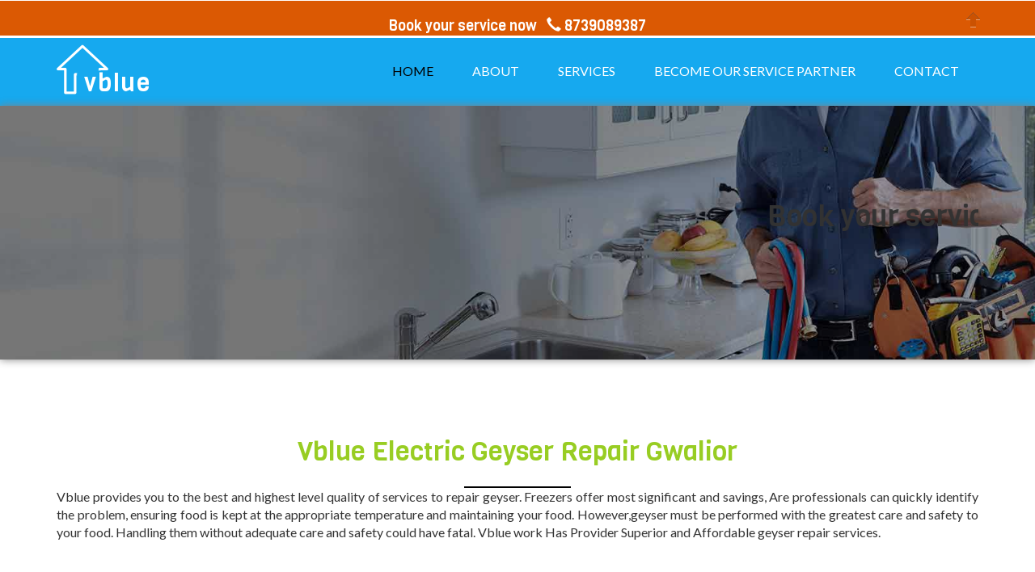

--- FILE ---
content_type: text/html; charset=utf-8
request_url: https://www.vblue.in/Electric-Geyser-repair-gwalior.aspx
body_size: 13916
content:

<!DOCTYPE html>

<html>
<head id="Head1">
    <script type="text/javascript" src="//s7.addthis.com/js/300/addthis_widget.js#pubid=ra-5bfb85cf71fe73c9"></script>
    <title>
	electric Geyser repair gwalior ||electric Geyser Repair services  gwalior  || book online electric Geyser Repair in gwalior  on 8739089387-vblue
</title><link rel="shortcut icon" href="https://www.vblue.in/profile/vblue_logo_icon.ico" /><meta name="viewport" content="width=device-width, initial-scale=1" /><meta http-equiv="Content-Type" content="text/html; charset=utf-8" /><meta name="keywords" content="electric Geyser repair and services book now  Electric geyser repair service in gwalior ,electric Geyser repair service in gwalior ,Immersion rod heater repair service in gwalior , 
    geyser installation services  in gwalior ,Racold Geyser Repair Service in gwalior , Water Heater Repair Services in gwalior ,Storage Water Heater Repair service in gwalior , geyser common problem solve,  
    No hot water,Not switching on,Water leaking,Water Takes Too Long to Reheat ." /><meta name="Description" content="we are providing electric Geyser repair and services book now  for Electric geyser repair service in gwalior ,electric Geyser repair service in gwalior  ,Immersion rod heater repair service in gwalior , 
    geyser installation services  in gwalior ,Racold Geyser Repair Service in gwalior , Water Heater Repair Services in gwalior  ,Storage Water Heater Repair service, geyser common problem solve,  
    No hot water,Not switching on,Water leaking,Water Takes Too Long to Reheat repair service in gwalior  call on 8739089387." /><script type="application/x-javascript"> addEventListener("load", function() { setTimeout(hideURLbar, 0); }, false);
  function hideURLbar(){ window.scrollTo(0,1); } </script>
    <link href="css/bootstrap.css" rel="stylesheet" type="text/css" media="all" /><link href="css/iconeffects.css" rel="stylesheet" type="text/css" /><link rel="stylesheet" type="text/css" href="css/jquery-ui1.css" /><link rel="stylesheet" href="https://cdnjs.cloudflare.com/ajax/libs/font-awesome/4.7.0/css/font-awesome.min.css" />
    <script type="text/javascript" src="js/jquery-2.1.4.min.js"></script>
    <link href="css/ihover.css" rel="stylesheet" type="text/css" media="all" /><link href="css/style.css" rel="stylesheet" type="text/css" media="all" /><link href="css/animate.css" rel="stylesheet" type="text/css" media="all" />
    <script src="js/wow.min.js"></script>
    <script>
        new WOW().init();
    </script>
    <link href="https://fonts.googleapis.com/css?family=Viga" rel="stylesheet" type="text/css" /><link href="https://fonts.googleapis.com/css?family=Lato:400,100,100italic,300,300italic,400italic,700,700italic,900,900italic" rel="stylesheet" type="text/css" />
    <script type="text/javascript" src="js/move-top.js"></script>
    <script type="text/javascript" src="js/easing.js"></script>
    <script type="text/javascript">
        jQuery(document).ready(function ($) {
            $(".scroll").click(function (event) {
                event.preventDefault();
                $('html,body').animate({ scrollTop: $(this.hash).offset().top }, 1000);
            });
        });
    </script>
    <link id="stylesheet" href="desktop.css" rel="stylesheet" type="text/css" />
    <script src="js/jbar.min.js"></script>
    <script type="text/javascript" src="https://s7.addthis.com/js/300/addthis_widget.js#pubid=ra-5bfb85cf71fe73c9"></script>
    <link href="CSS/owl.carousel.min.css" rel="stylesheet" /><link href="CSS/owl.theme.default.min.css" rel="stylesheet" />
    <script type="text/javascript">
        $(function () {
            $.jBar({
                type: 'fixed', 
                delay: '1000', 
                backgroundColor: '#DB5903',
                borderColor: '#FFF', 
                buttonTextColor: '#FFF',
                buttonColor: '#333', 
                buttonColorHover: '#222',
                calltoAction: ' <h4 align="center"><a href="tel:8739089387" style="color:white;" >Book your service now &nbsp <i class="glyphicon glyphicon-earphone" aria-hidden="true"></i> 8739089387</a> </h4>',
                buttonText: '',
                buttonLink: '' 
            });
        });
    </script>
    <script>
        (function (i, s, o, g, r, a, m) {
            i['GoogleAnalyticsObject'] = r; i[r] = i[r] || function () {
                (i[r].q = i[r].q || []).push(arguments)
            }, i[r].l = 1 * new Date(); a = s.createElement(o),
            m = s.getElementsByTagName(o)[0]; a.async = 1; a.src = g; m.parentNode.insertBefore(a, m)
        })(window, document, 'script', 'https://www.google-analytics.com/analytics.js', 'ga');
        ga('create', 'UA-92539184-1', 'auto');
        ga('send', 'pageview');
    </script>
    <script src="JS/owl.carousel.min.js"></script>
    <script>
        $(document).ready(function () {
            var owl = $('.owl-carousel');
            owl.owlCarousel({
                items: 3,
                loop: true,
                margin: 10,
                autoplay: true,
                autoplayTimeout: 3000,
                autoplayHoverPause: true, responsive: { 0: { items: 1 }, 600: { items: 2 }, 750: { items: 3 }, 1000: { items: 3 } }, responsive: { 0: { items: 1 }, 600: { items: 2 }, 750: { items: 3 }, 1000: { items: 3 } }
            });
        });
        function isNumber(evt) {
            evt = (evt) ? evt : window.event;
            var charCode = (evt.which) ? evt.which : evt.keyCode;
            if (charCode > 31 && (charCode < 48 || charCode > 57)) {
                return false;
            }
            return true;
        }
        $().ready(function () {
            $('#Btnresendotp').delay(5000).fadeIn(400);
        });
    </script>
    <style>
        .Star {
            background-image: url(images/Star.gif);
            height: 20px;
            width: 20px;
        }
        .WaitingStar {
            background-image: url(images/WaitingStar.gif);
            height: 20px;
            width: 20px;
        }
        .FilledStar {
            background-image: url(images/FilledStar.gif);
            height: 20px;
            width: 20px;
        }
        .pop1 {
            z-index: 1000;
            background-color: #f2ebeb;
            min-width: 70%;
            border-radius: 6px;
            opacity: 0.9;
        }
        .cl1 {
            float: right;
            margin-right: 10px;
            color: white;
        }
        .pop2 {
            color: black;
            font-size: 13px;
        }
        .pop3 {
            Height: 40px;
            min-width: 100%;
            text-transform: uppercase;
        }
        .star111 {
            min-height: 25px;
            min-width: 25px;
        }

        .staruser {
            color: #98cd23;
            font-size: 25px;
        }
        .staruser1 {
            font-size: 20px;
        }
        .fafaclose {
            font-size: 22px;
            color: #0099ff;
            float: right;
            padding-right: 20px;
            padding-top: 1px;
        }
        .lblms {
            color: #151313;
            font-weight: bold;
            font-size: 14px;
            margin: 10px;
        }
        .resentcss {
            float: left;
            color: white;
            margin-left: 5px;
            margin-bottom: 2px;
        }
    </style>
<link href="/WebResource.axd?d=d2UVMmi52sGUbrruITlAM5_msV8e9PBCWwz1ObahsUC-MCnAqzA8DCDHAnCH2wPPAdHZAMqip7LWLGQndz2xLB1dPJ5IEHo4OsG7hcV0CqblCneMlf0X7y7-mKilhy1M1nA4OsjeluOvXZFB6xXYRZ5z6u9IOcQ2oklW63sjBOs1&amp;t=636818570400000000" type="text/css" rel="stylesheet" /></head>
<body>
    <form method="post" action="./Electric-Geyser-repair-gwalior.aspx" onsubmit="javascript:return WebForm_OnSubmit();" id="frm1">
<div class="aspNetHidden">
<input type="hidden" name="ToolkitScriptManager1_HiddenField" id="ToolkitScriptManager1_HiddenField" value="" />
<input type="hidden" name="__EVENTTARGET" id="__EVENTTARGET" value="" />
<input type="hidden" name="__EVENTARGUMENT" id="__EVENTARGUMENT" value="" />
<input type="hidden" name="__VIEWSTATE" id="__VIEWSTATE" value="BD+iICV6vfRxbWvC5rkiPXp8Nv5QhX/40koLdhGel5t1/quWZ7dGNOFYZ3u3e0DEOex7Wq77KZaGIopMgt6PXtdpKZz//MVTs1QAWwDs5TdMFGHN6EiOGHPfRxpjrycEdG4qNjuDu3UYvSUFVqa3BOVvSlfiD++ZgSp///mpXEQbIajCXkrukSgKuZuPAa2JNXHJzJPKHNyKNCCG2Ggtt4sTxuz0R8KCDIiWmXESJCrcOmEbNY9NO5CpEAfXanr3+bzMsyMPbNleMxdUPwq6gPzxYvmLXOkW1sL7n2HW2MKeRQDgEYFo6hIytXb602qTB/n0UcO9pbzSp+Gj48PmuWSxuKvjucOQAWHig2rzthCDNVJ6R4SHlMR+IXFk9A6aMYr8mxDJuccM2jB8u4MX3+6DYRu/0CBOoADXFQ/P+LGU7Ke5a1TJaNtB6m0kFGjz" />
</div>

<script type="text/javascript">
//<![CDATA[
var theForm = document.forms['frm1'];
if (!theForm) {
    theForm = document.frm1;
}
function __doPostBack(eventTarget, eventArgument) {
    if (!theForm.onsubmit || (theForm.onsubmit() != false)) {
        theForm.__EVENTTARGET.value = eventTarget;
        theForm.__EVENTARGUMENT.value = eventArgument;
        theForm.submit();
    }
}
//]]>
</script>


<script src="/WebResource.axd?d=WCqE3Gn54EoulQW1viKzEfI9DPcoObXsR4NJSxo1ya8Rd-rhydIbm4897eCkUVlp8x9OpTymzMPGh4gZIoMtnlC_f_h0mHlXyY8Je90swgk1&amp;t=638942408805310136" type="text/javascript"></script>


<script src="/ScriptResource.axd?d=neHsdNn8Cd7dI6rIMkqtMd3-JrlFokRv3avVmSOF_7PmHq9PNBR5vKBoV2dQ78eQgLvpjWK4zjbsixv-D_cfT1lUOyESZuli2T_bS83MBsLNmnPWtnEQV3kClZluiiQPLC4x9-KOwLxkxxW3MER0wKu0YOQPjB9RyAi6QVTqXzA1&amp;t=ffffffffe6692900" type="text/javascript"></script>
<script src="/ScriptResource.axd?d=JbAOCMMm2CB8qrhCigCOjnXCINGU5KjQaJbtqqVnRpPSqLBZ1lWTAV9JxZWGtTqJmM7n3F1jBP10ozUWbXSxl9isDCo6p-mDcLP4ezFj8CM_Af9u0y0xxgOVeVWZvIYipv27Ci6KzhD5HqcYLwNZFA2&amp;t=ffffffffecf8d3f2" type="text/javascript"></script>
<script type="text/javascript">
//<![CDATA[
if (typeof(Sys) === 'undefined') throw new Error('ASP.NET Ajax client-side framework failed to load.');
//]]>
</script>

<script src="/ScriptResource.axd?d=ObS8i1iiQn5SbI40FlnFK2LGdp3G6k6NBectaVIZCx-L5PPclLsW8LBpgW5tZF_aPdrJONZQPusRX1QeJziXBa-kt5MCt6Me5TA3X0Ef9gzVP66lQhtMkb4QbqPcJNOPIWcsG6_TZ3c0Y17KwKDwPM2YiOmNcZ0qk8QQN0jZCWI1&amp;t=ffffffffecf8d3f2" type="text/javascript"></script>
<script src="/Electric-Geyser-repair-gwalior.aspx?_TSM_HiddenField_=ToolkitScriptManager1_HiddenField&amp;_TSM_CombinedScripts_=%3b%3bAjaxControlToolkit%2c+Version%3d3.5.7.123%2c+Culture%3dneutral%2c+PublicKeyToken%3d28f01b0e84b6d53e%3aen-US%3a5a4df314-b4a2-4da2-a207-9284f1b1e96c%3a475a4ef5%3aaddc6819%3a5546a2b%3ad2e10b12%3aeffe2a26%3a37e2e5c9%3a5a682656%3ac7029a2%3ae9e598a9%3a1d3ed089%3a751cdd15%3adfad98a5%3a497ef277%3aa43b07eb%3a3cf12cf1" type="text/javascript"></script>
<script type="text/javascript">
//<![CDATA[
function WebForm_OnSubmit() {
if (typeof(ValidatorOnSubmit) == "function" && ValidatorOnSubmit() == false) return false;
return true;
}
//]]>
</script>

<div class="aspNetHidden">

	<input type="hidden" name="__VIEWSTATEGENERATOR" id="__VIEWSTATEGENERATOR" value="1A424253" />
	<input type="hidden" name="__VIEWSTATEENCRYPTED" id="__VIEWSTATEENCRYPTED" value="" />
	<input type="hidden" name="__EVENTVALIDATION" id="__EVENTVALIDATION" value="MR1BWKDA+MZYbIPAvk5pYf7um3Z1A1LHzCbIqnqCozrRDBYeI3CLORn/MpezcaMKPpANyVmJ1qWXqywIDar8GuZzJQhUuSNpnLSDFn+r2RW3l71xdkZexZEl70UBRioGDCEegm06rfLK4VwnkrwsNtN7Bt+bJ6Aug3xuTpuEggSH05ZmuyWE0sTTq+IKN4M6Bs2bxllvCYOsC/u5Jy5JFtEKun2tZj+cSzwvFy1E8o0b4gH9WrfnoVUNiaUqZelnSLJ2pMjM7rf3bkiI6eknRAoFj5EpwMQUpcs0pmC+Xk7dRgftEduamyoPMA/NLWqyAJW8/csCvU/SKfYRvd4aMFJmL+UWOA1x4tH7y+g8GCIsppoqTv7RMuYZ22BDvH0oMACadHWNfrxPQYvT3/BVbgDjHctp+xT2533P1ofuhUs4lC+E2zAWKrfR11A6In85JnAg0J7X8gWwfVuDGol9KpsFn+lmjay4/5m3d9NrwCgveIYKDWT0VgP3At7g9AzD1bnR0p4U8/XbMU+JGmR8cLRau7bjkY3sP9i96sqIeyQSpCVJsEWTOnNRrTAkx1Hfmijm+jCoX7ID3NJmSvNV/w==" />
</div>
        <div class="header w3ls wow bounceInUp" data-wow-duration="1s" data-wow-delay="0s">
            <div class="container">
                <nav class="navbar navbar-default">
                    <div class="navbar-header logo">
                        <button type="button" class="navbar-toggle collapsed" data-toggle="collapse" data-target="#bs-example-navbar-collapse-1">
                            <span class="sr-only">Toggle navigation</span>
                            <span class="icon-bar"></span>
                            <span class="icon-bar"></span>
                            <span class="icon-bar"></span>
                        </button>
                        <h1>
                            <a class="navbar-brand link link--yaku" href="home.aspx">vblue</a>
                        </h1>
                    </div>
                    <div class="collapse navbar-collapse nav-wil" id="bs-example-navbar-collapse-1">
                        <nav class="cl-effect-1">
                            <ul class="nav navbar-nav ">
                                <li><a class="hvr-overline-from- active" href="home.aspx">HOME</a></li>
                                <li><a class="hvr-overline-from-" href="about-us.aspx">ABOUT</a></li>
                                <li><a class="hvr-overline-from-" href="appliance_repair_service.aspx">SERVICES</a></li>
                                <li><a class="hvr-overline-from-" href="become-our-service-partner.aspx" target="_blank">BECOME OUR SERVICE PARTNER</a></li>
                                <li><a class="hvr-overline-from-" href="contact.aspx">CONTACT</a></li>
                            </ul>
                        </nav>
                    </div>
                </nav>
            </div>
        </div>
        <script type="text/javascript">
//<![CDATA[
Sys.WebForms.PageRequestManager._initialize('ToolkitScriptManager1', 'frm1', ['thh','hh','tgsh','gsh'], [], [], 90, '');
//]]>
</script>

        <div class="geyser w3l">
            <div class="head_top wow zoomIn" data-wow-duration="1.5s" data-wow-delay="0.3s">
                <div class="container">
                    <span class="desktop">
                        <marquee>             
                       <h1>  Book your service on just one call   &nbsp <i class="glyphicon glyphicon-earphone" aria-hidden="true"></i> <a href="tel:8739089387"  style="color:black;">8739089387</a></h1>                                
                        </marquee>
                    </span>
                    <h1><a href="tel:8739089387" class="mobile" style="color: blue;">Click Here To Book Your Service On Call</a> </h1>
                    <div class="clearfix"></div>
                </div>
            </div>
        </div>
        <div class="explore-wasing-machine agile all_pad ">
            <div class="container">
                <h3 class="title">Vblue  electric Geyser repair gwalior  <span></span></h3>
                <p class="text-justify">Vblue provides you to the best and highest level quality of services to repair geyser. Freezers offer most significant and savings, Are professionals can quickly identify the problem, ensuring food is kept at the appropriate temperature and maintaining your food. However,geyser must be performed with the greatest care and safety to your food. Handling them without adequate care and safety could have fatal. Vblue work Has Provider Superior and Affordable geyser repair services.   </p>
            </div>
        </div>
        <div class="container">
            <h3 class="title">Book  online electric Geyser repair gwalior  <span></span></h3>
            <div class="ab-grids">
                <div class="col-md-5 explore-left wow zoomIn" data-wow-duration="1.5s" data-wow-delay="0.1s">
                    <div class="main">
                        <h4>Book your service on<i class="glyphicon glyphicon-earphone" aria-hidden="true"></i>
                            <a href="tel:8739089387" style="color: black;">8739089387</a> (09:00 AM to 06:00PM)
                               <a href="tel:8739089387" class="mobile" style="color: blue;">Click to call</a>
                            or fill the below form (Available)</h4>
                        <div class="section-top">
                            <input name="txtname" type="text" id="txtname" class="text_box" placeholder="Name" style="text-transform: uppercase;" />
                            <span id="refname" style="color:White;font-weight:bold;font-style:italic;display:none;">Please Enter Your Name</span>
                        </div>
                        <br />
                        <div class="section-top">
                            <input name="txtaddress" type="text" id="txtaddress" class="text_box" placeholder="Address" style="text-transform: uppercase;" />
                            <span id="refaddress" style="color:White;font-weight:bold;font-style:italic;display:none;">Please Enter Your Address</span>
                        </div>
                        <br />
                        <div class="section-top">
                            <input name="txtconact" type="text" maxlength="12" id="txtconact" class="text_box" onkeypress="return isNumber(event)" placeholder="Contact Number" style="text-transform: uppercase;" />
                            <span id="rfcontact" style="color:White;font-weight:bold;font-style:italic;display:none;">Please Enter Your Contact Number</span>
                            <span id="REFmoblie" style="color:White;font-weight:bold;font-style:italic;display:none;">Please Enter Your Vaild Contact Number</span>
                        </div>
                        <div class="section-single">
                            <div class="section_room">
                                <select name="drplocation" id="drplocation" class="frm-field required" style="color:Black;text-transform: uppercase;">
	<option value="GWALIOR">GWALIOR</option>

</select>
                                <span id="reflocation" style="color:White;font-weight:bold;font-style:italic;display:none;">Please Select City</span>
                            </div>
                            <div class="section_room">
                                <select name="drpservice" id="drpservice" class="frm-field required" style="color:Black;text-transform: uppercase;">
	<option value="GEYGER">GEYGER</option>

</select>
                                <span id="rfservice" style="color:White;font-weight:bold;font-style:italic;display:none;">Please Select Service</span>
                            </div>
                            <div class="clearfix"></div>
                        </div>
                        <div class="section-single">
                            <div class="section_room">
                                <input name="txtcalender" type="text" id="txtcalender" class="text_box" placeholder="Date" style="text-transform: uppercase;" />
                                
                                <span id="rfcalender" style="color:White;font-weight:bold;font-style:italic;display:none;">Please Select Date</span>
                            </div>
                            <div class="section_room">
                                <select name="drptime" id="drptime" class="frm-field required" style="color:Black;text-transform: uppercase;">
	<option value="0">Time</option>
	<option value="9 AM-11 AM">9 AM-11 AM</option>
	<option value="11 AM-1 PM">11 AM-1 PM</option>
	<option value="1 PM-3 PM">1 PM-3 PM</option>
	<option value="3 PM-5 PM">3 PM-5 PM</option>
	<option value="5 PM-7 PM">5 PM-7 PM</option>
	<option value="7 PM-9 PM">7 PM-9 PM</option>

</select>
                                <span id="rftime" style="color:White;font-weight:bold;font-style:italic;display:none;">Please Select Time</span>
                            </div>
                            <div class="clearfix"></div>
                        </div>
                        <div class="clearfix"></div>
                        <div class="section-top">
                            <input name="txtworkdetail" type="text" id="txtworkdetail" class="text_box" placeholder="Work Details" style="text-transform: uppercase;" />
                            <span id="refworkdetails" style="color:White;font-weight:bold;font-style:italic;display:none;">Please Enter Your Workdetails</span>
                        </div>
                        <br />
                        
                        <div id="hh">
	
                                <input type="submit" name="Btnsubmit" value="SUBMIT" onclick="javascript:WebForm_DoPostBackWithOptions(new WebForm_PostBackOptions(&quot;Btnsubmit&quot;, &quot;&quot;, true, &quot;&quot;, &quot;&quot;, false, false))" id="Btnsubmit" />
                            
</div>
                    </div>
                    <br />
                    <div class="alert alert-info">
                        <p>Book for other services in other Cities!  <a href="booking-form.aspx" target="_blank" class="btn btn-primary">Book Now </a></p>
                    </div>
                </div>
            </div>
            <div class="col-md-7 team-grid">
                <img src="images/geyser-repair.jpg" alt="geyser repair service" class="img-responsive" title="geyser" />
                <div>
                    <p class="text-justify">
                        Vblue geyser Repair services that provide you Attributed for its flexibility and reliability and services.To keep your geyser safe. We are here to help you related to geyser any kind of problem, like the geyser isn’t working,There are sparks inside the geyser,The turntable is not rotating, geyser isn’t heating food,The touch pad only works intermittently etc. don’t wait just book your service through our complain booking form or just make a call on this number <i class="glyphicon glyphicon-earphone" aria-hidden="true"></i><a href="tel:8739089387" style="color: blue;">8739089387</a> and solve your problem.
                    This is one of the downsides with electric water heaters. On average, recovery time (time it takes to reheat entire supply of water) on an electric model is double that of a comparable gas model. That said, if it’s taking longer than usual for the hot water to recover, there may be an issue with the heating elements (including sediment build-up on them) or thermostat and those parts may need to be replaced. vblue provide you to good quality of service with a low prize and 100% job satisfaction, that is give you a perfect resolution to your query and solve it your problem very quickly.perfect resolution to your query and solve it your problem very quickly.
                     solve it your problem very quickly.
                    </p>
                    <div class="col-md-12 footer-left">
                        <h2 style="color: white; text-align: center;">electric Geyser repair gwalior</h2>
                    </div>
                </div>
            </div>
        </div>
        <div class="team agile all_pad">
            <div class="container">
                <div class="col-sm-12 col-md-12 col-lg-12 mb-60">
                    <h3 class="title text-capitalize text-center">electric Geyser repair gwalior <span></span></h3>
                    <div class="col-md-3 diff-grid diff-one bor-bot  wow bounceInDown" data-wow-duration="2.8s" data-wow-delay="2.2s">
                        <div class="port-1 effect-3">
                            <div class="image-box">
                                <img class="img-responsive" src="images/Electric-geyser-repair-service.jpg" alt="electric geyser repair service" title="electric geyser" />
                            </div>
                        </div>
                        <h3 class="text-blue title-border mb-30 bars text-capitalize text-center">Electric geyser repair service in gwalior </h3>
                        <p class="text-justify">Electric geyser  is the ideal geyser,you can be sure that its always give you good performance of geyser.if you are facing any kind of problem of geyser like Turntable issue,No hot water, Poor hot water pressure,so immediate call on this number<i class="glyphicon glyphicon-earphone" aria-hidden="true"></i> <a href="tel:8739089387" style="color: blue;">8739089387</a> and resolve your Electric geyser oven problems,you can also book our booking form our professional is at your door steps.</p>
                        <a href="booking-form.aspx" target="_blank" class="btn btn-primary center-block">BOOK NOW </a>
                    </div>
                    <div class="col-md-3 diff-grid diff-one bor-bot  wow bounceInDown" data-wow-duration="2.8s" data-wow-delay="2.2s">
                        <div class="port-1 effect-3">
                            <div class="image-box">
                                <img class="img-responsive" src="images/gas-geyser-repair-service.jpg" alt="electric Geyser repair service" title="electric Geyser" />
                            </div>
                        </div>
                        <h3 class="text-blue title-border mb-30 bars text-capitalize text-center">electric Geyser repair service in gwalior </h3>
                        <p class="text-justify">Vblue is provide you a good quality of services of electric Geyser repair and services,our professional is well expert to repair all type of electric Geyser ,so just book our booking form and get quick response,our technician is arrive your schedule time at your door step, and also you can just make a one call on <i class="glyphicon glyphicon-earphone" aria-hidden="true"></i><a href="tel:8739089387" style="color: blue;">8739089387</a> this number and get quick response,to solve your geyser problems.</p>
                        <a href="booking-form.aspx" target="_blank" class="btn btn-primary center-block">BOOK NOW </a>
                    </div>
                    <div class="col-md-3 diff-grid diff-one bor-bot  wow bounceInDown" data-wow-duration="2.8s" data-wow-delay="2.2s">
                        <div class="port-1 effect-3">
                            <div class="image-box">
                                <img class="img-responsive" src="images/Immersion-rod-heater-repair.jpg" alt="immersion rod heater repair service" title="immersion rod heater" />
                            </div>
                        </div>
                        <h3 class="text-blue title-border mb-30 bars text-capitalize text-center">Immersion rod heater repair service in gwalior </h3>
                        <p class="text-justify">We understand the need for fast repair of your immersion heater faults. A broken system will leave you completely stuck and unable to properly wash dishes or even shower. We’re committed to solving immersion problems as fast and efficiently as we can, and we strive to ensure a next day call out from the time you call us on <i class="glyphicon glyphicon-earphone" aria-hidden="true"></i><a href="tel:8739089387" style="color: blue;">8739089387</a> and agree the job.</p>
                        <a href="booking-form.aspx" target="_blank" class="btn btn-primary center-block">BOOK NOW </a>
                    </div>
                    <div class="col-md-3 diff-grid diff-one bor-bot  wow bounceInDown" data-wow-duration="2.8s" data-wow-delay="2.2s">
                        <div class="port-1 effect-3">
                            <div class="image-box">
                                <img class="img-responsive" src="images/water-heater-repair-service.jpg" alt="water heater repair service" title="water heater" />
                            </div>
                        </div>
                        <h3 class="text-blue title-border mb-30 bars text-capitalize text-center">Water Heater Repair Services in gwalior </h3>
                        <p class="text-justify">This is one of the downsides with electric water heaters. On average, recovery time (time it takes to reheat entire supply of water) on an electric model is double that of a comparable gas model. That said, if it’s taking longer than usual for the hot water to recover ,immediate contact on <i class="glyphicon glyphicon-earphone" aria-hidden="true"></i><a href="tel:8739089387" style="color: blue;">8739089387</a> and get quick responce to your geyser at your doorstep service provider. </p>
                        <a href="booking-form.aspx" target="_blank" class="btn btn-primary center-block">BOOK NOW </a>
                    </div>
                </div>
            </div>
            <div class="container">
                <div class="col-sm-12 col-md-12 col-lg-12 mb-60">
                    <div class="col-md-4 diff-grid diff-one bor-bot  wow bounceInDown" data-wow-duration="2.8s" data-wow-delay="2.2s">
                        <div class="port-1 effect-3">
                            <div class="image-box">
                                <img class="img-responsive" src="images/geyser-installation-services.jpg" alt="geyser installation service" title="geyser installation" />
                            </div>
                        </div>
                        <h3 class="text-blue title-border mb-30 bars text-capitalize text-center">geyser installation services in gwalior </h3>
                        <p class="text-justify">If you want geyser installation Service, just make a frequently one call on <i class="glyphicon glyphicon-earphone" aria-hidden="true"></i><a href="tel:8739089387" style="color: blue;">8739089387</a> and get quick response at your schedule time. Our expert technician they know very well about installation Service all brand’s of geyser. And providing you 100% job satisfaction.</p>
                        <a href="booking-form.aspx" target="_blank" class="btn btn-primary center-block">BOOK NOW </a>
                    </div>
                    <div class="col-md-4 diff-grid diff-one bor-bot  wow bounceInDown" data-wow-duration="2.8s" data-wow-delay="2.2s">
                        <div class="port-1 effect-3">
                            <div class="image-box">
                                <img class="img-responsive" src="images/Racold-Geyser-Repair-Service.jpg" alt="racold geyser repair service" title="racold geyser" />
                            </div>
                        </div>
                        <h3 class="text-blue title-border mb-30 bars text-capitalize text-center">Racold Geyser Repair Service in gwalior </h3>
                        <p class="text-justify">Get the best price on Repairing, Installing ,uninstallation services for Racold Geyser repair and services in your areas.just a one call on <i class="glyphicon glyphicon-earphone" aria-hidden="true"></i><a href="tel:8739089387" style="color: blue;">8739089387</a> and get quick responce. vblue is provide you to the low cost price and excellant services at your relevant time.</p>
                        <a href="booking-form.aspx" target="_blank" class="btn btn-primary center-block">BOOK NOW </a>
                    </div>
                    <div class="col-md-4 diff-grid diff-one bor-bot  wow bounceInDown" data-wow-duration="2.8s" data-wow-delay="2.2s">
                        <div class="port-1 effect-3">
                            <div class="image-box">
                                <img class="img-responsive" src="images/storage-water-heater.jpg" alt="crm installation" title="storage water heater" />
                            </div>
                        </div>
                        <h3 class="text-blue title-border mb-30 bars text-capitalize text-center">Storage Water Heater Repair  service in gwalior </h3>
                        <p class="text-justify">As you know that Vblue is a best geysers repair service provider , good quality of  geyser repair service , reliable price ,customer satisfaction . if you are facing any problem of geyser  installation , geyser unistallation immediate contact on <i class="glyphicon glyphicon-earphone" aria-hidden="true"></i><a href="tel:8739089387" style="color: blue;">8739089387</a>.</p>
                        <br />
                        <a href="booking-form.aspx" target="_blank" class="btn btn-primary center-block">BOOK NOW </a>
                    </div>
                </div>
            </div>
            <div class="container">
                <h3 class="title">geyser common problem solve <span></span></h3>
                <div class="col-sm-12 col-md-12 col-lg-12 mb-60">
                    <div class="col-md-3 diff-grid diff-one bor-bot  wow bounceInDown" data-wow-duration="2.8s" data-wow-delay="2.2s">
                        <div class="port-1 effect-3">
                            <div class="image-box">
                                <img class="img-responsive" src="images/no-hot-water-in-geyser.jpg" alt="no hot water in geyser" title="no hot water in geyser" />
                            </div>
                        </div>
                        <h3 class="text-blue title-border mb-30 bars  text-capitalize text-center">No hot water</h3>
                        <p class="text-justify">The most common cause of geyser is a No hot water. This is very critically problem and must be seen to immediately. Vblue services is really good and expert in all point of view lowest price And get quick response Just one  call on   <i class="glyphicon glyphicon-earphone" aria-hidden="true"></i><a href="tel:8739089387" style="color: blue;">8739089387</a>.  </p>
                        <a href="booking-form.aspx" target="_blank" class="btn btn-primary center-block">BOOK NOW </a>
                    </div>
                    <div class="col-md-3 diff-grid diff-one bor-bot  wow bounceInDown" data-wow-duration="2.8s" data-wow-delay="2.2s">
                        <div class="port-1 effect-3">
                            <div class="image-box">
                                <img class="img-responsive" src="images/not-switching-on.jpg" alt="not switching on geyser" title=" not switching on geyser" />
                            </div>
                        </div>
                        <h3 class="text-blue title-border mb-30 bars text-capitalize text-center">Not switching on</h3>
                        <p>Vblue provide you to good quality of service with a low prize and 100% job satisfaction, that is give you a perfect resolution to your query and solve it your problem very quickly.perfect resolution to your query and solve it your problem very quickly.</p>
                        <a href="booking-form.aspx" target="_blank" class="btn btn-primary  center-block">BOOK NOW </a>
                    </div>
                    <div class="col-md-3 diff-grid diff-one bor-bot  wow bounceInDown" data-wow-duration="2.8s" data-wow-delay="2.2s">
                        <div class="port-1 effect-3">
                            <div class="image-box">
                                <img class="img-responsive" src="images/water-leaking-in-geyser.jpg" alt="water leaking in geyser" title="water leaking in geyser" />
                            </div>
                        </div>
                        <h3 class="text-blue title-border mb-30 bars text-capitalize text-center">Water leaking</h3>
                        <p class="text-justify">Water leaking is the most common problem of geyser of Water leaking. for resolve the Water leaking problem ,just a  call on <i class="glyphicon glyphicon-earphone" aria-hidden="true"></i><a href="tel:8739089387" style="color: blue;">8739089387</a> and get quick response. vblue provide you to the low cost price and excellant services at doorstep.</p>
                        <a href="booking-form.aspx" target="_blank" class="btn btn-primary  center-block">BOOK NOW </a>
                    </div>
                    <div class="col-md-3 diff-grid diff-one bor-bot  wow bounceInDown" data-wow-duration="2.8s" data-wow-delay="2.2s">
                        <div class="port-1 effect-3">
                            <div class="image-box">
                                <img class="img-responsive" src="images/Water-Takes-Too-Long-to-Reheat-in-geyser.jpg" alt="water takes too long to reheat in geyser" title="water takes too long to reheat in geyser" />
                            </div>
                        </div>
                        <h3 class="text-blue title-border mb-30 bars text-capitalize text-center">Water Takes Too Long to Reheat </h3>
                        <p class="text-justify">Vblue provide you to good quality of service with a low prize and 100% job satisfaction, that is give you a perfect resolution to your query and solve it your problem very quickly.perfect resolution to your query and solve it.</p>
                        <a href="booking-form.aspx" target="_blank" class="btn btn-primary  center-block">BOOK NOW </a>
                    </div>
                </div>
            </div>
        </div>
        <div class="team agile all_pad">
            <div class="container">
                <div class="col-sm-12 col-md-12 col-lg-12 mb-60">
                    <div class="col-md-6 ab-grid-right">
                        <h3 class="title">under services we repair  <span></span></h3>
                        <ul>
                            <li><span class="fa fa-check-square-o" aria-hidden="true"></span><a href="Gas-geyser-repair-gwalior.aspx">Geyser Installation gwalior</a></li>
                            <li><span class="fa fa-check-square-o" aria-hidden="true"></span><a href="Solar-Geyser-repair-gwalior.aspx">Solar Geyser repair gwalior</a></li>
                            <li><span class="fa fa-check-square-o" aria-hidden="true"></span><a href="Water-heater-repair-gwalior.aspx">Water Heater Repair gwalior</a></li>
                            <li><span class="fa fa-check-square-o" aria-hidden="true"></span><a href="Geyser-installation-gwalior.aspx">geyser installation gwalior</a></li>
                            <li><span class="fa fa-check-square-o" aria-hidden="true"></span><a>geyser installation services gwalior</a></li>
                            <li><span class="fa fa-check-square-o" aria-hidden="true"></span><a>geyser door does not open repair service gwalior</a></li>
                        </ul>
                    </div>
                    <div class="col-md-6 diff-grid diff-one bor-bot  wow bounceInDown" data-wow-duration="2.8s" data-wow-delay="2.2s">
                        <div class="port-1 effect-3">
                            <div class="image-box">
                                <img class="img-responsive" src="images/Geyser-service-installation-vblue.jpg" alt="geyser-repair-service" title="geyser" />
                            </div>
                        </div>
                        <a href="booking-form.aspx" target="_blank" class="btn btn-primary center-block">BOOK NOW</a>
                        <p class="text-justify">We are providing geyser Repair service at reasonable price. just one call on <i class="glyphicon glyphicon-earphone" aria-hidden="true"></i><a href="tel:8739089387" style="color: blue;">8739089387</a>, you can book your any brand's repair service at schedule time . </p>
                    </div>
                </div>
            </div>
        </div>
        <div class="container">
            <div class="col-sm-12 col-md-12 col-aluminium-12">
                <h3 class="title">Service Partners Details For electric Geyser Repair service in gwalior <span></span></h3>
            </div>
            <br />
            <div class="col-sm-12 col-md-12 col-alumimium-12">
                <center>
                    <img src="images/FilledStar.gif" class="str" /><img src="images/FilledStar.gif"  class="str"/><img src="images/FilledStar.gif" class="str" /><img src="images/FilledStar.gif" class="str"  /><img src="images/FilledStar.gif" class="str"  /><span  class="sp">(5)&nbsp;(Review by) </span>&nbsp;
                              <span id="lbl2">7497</span>&nbsp;&nbsp;<span  class="sp">Users</span>
                  </center>
            </div>
            <div>

</div>
        </div>
        <div class="container">
            <div class="container">
                <div class="col-sm-12 col-md-12 col-aluminium-12">
                    <h3 class="title">Recent Booking List of electric Geyser Repair service in gwalior  <span></span></h3>
                </div>
            </div>
            <div class="col-sm-12">
                <div class="row">
                    <div class="col-sm-12 owl-carousel outer p-0">
                        
                    </div>
                </div>
            </div>
        </div>
        <script type="text/javascript">
            $(".btn1").click("click", function () {
                debugger;
                $(this).siblings(".pnlOrders1").show();
                $(this).hide();
                $(this).siblings(".btn12").show();
            });
            $(".btn12").click("click", function () {
                $(this).siblings(".pnlOrders1").hide();
                $(this).siblings(".btn1").show();
                $(this).hide();
            });
        </script>
        <div class="clearfix"></div>
        <div class="newsletter wow fadeInUp animated" data-wow-delay=".5s">
            <div class="container">
                <h3 class="title center-block">Request Call Back!</h3>
                <div class="sub">
                    <input name="textname" type="text" id="textname" placeholder="Name" />
                    <span id="text" style="color:White;display:none;">Please enter your name</span>
                    <input name="txtcontact" type="text" id="txtcontact" placeholder="Contact Number" />
                    <span id="text1" style="color:White;display:none;">Please enter your contact number</span>
                    <input type="submit" name="btnsubscribe" value="Submit" onclick="javascript:WebForm_DoPostBackWithOptions(new WebForm_PostBackOptions(&quot;btnsubscribe&quot;, &quot;&quot;, true, &quot;callback&quot;, &quot;&quot;, false, false))" id="btnsubscribe" />
                </div>
            </div>
        </div>
        <div class="col-md-12 ab-grid-left">
            <h1 style="color: white; text-align: center;">electric Geyser repair gwalior</h1>
        </div>
        <div class="contact wthree all_pad">
            <div class="container">
                <div class="col-sm-12 col-md-12 col-aluminium-12">
                    <h3 class="title">Why Vblue electric Geyser repair services  in gwalior <span></span></h3>
                    <div class="horizontal-tab">
                        <ul class="nav nav-tabs">
                            <li ><a href="#tab10" data-toggle="tab" aria-expanded="false">CUSTOMER ECENTRIC</a></li>
                            <li ><a href="#tab11" data-toggle="tab" aria-expanded="false">EXPERT PROFESSIONAL </a></li>
                            <li class="active"><a href="#tab51" data-toggle="tab" aria-expanded="true">ONLINE PAYMENT</a></li>
                            <li ><a href="#tab62" data-toggle="tab" aria-expanded="false">CUSTOMER PROTECTION</a></li>
                        </ul>
                        <div class="tab-content">
                            <div class="tab-pane fade" id="tab10">
                                <div class="row">
                                    <div class="col-md-12">
                                        <p>
                                            We provide   good quality a services to the customer. Vblue computer network  services are extremely Customer Centric.
                                        </p>
                                    </div>
                                </div>
                            </div>
                            <div class="tab-pane" id="tab11">
                                <div class="row">
                                    <div class="col-md-12">
                                        <p>
                                            The professional of the value  have a expert and good behavior. Our main priority to provide good quality service to our customers.
                                        </p>
                                    </div>
                                </div>
                            </div>
                            <div class="tab-pane active in" id="tab51">
                                <div class="row">
                                    <div class="col-md-12">
                                        <p>
                                            The payment is taken through the online portal to eliminate discrepancy of any kind. A link will be sent to you via SMS or email which will enable you to make the payment.
                                        </p>
                                    </div>
                                </div>
                            </div>
                            <div class="tab-pane" id="tab62">
                                <div class="row">
                                    <div class="col-md-12">
                                        <p>
                                            We take full ownership of our work and hence this is the reason that we provide a customer protection.

                                        </p>
                                    </div>
                                </div>
                            </div>
                        </div>
                    </div>
                </div>
            </div>
        </div>
        <div class="container">
            <div class="col-sm-12 col-md-12 col-aluminium-12">
                <h3 class="title">Frequently Asked questions about electric Geyser repair  services   in gwalior <span></span></h3>
                <div class="horizontal-tab">
                    <ul class="nav nav-tabs">
                        <li ><a href="#tab21" data-toggle="tab" aria-expanded="false">How much will I be charged?</a></li>
                        <li ><a href="#tab22" data-toggle="tab" aria-expanded="false">What is the quality of spare parts used</a></li>
                        <li class="active"><a href="#tab61" data-toggle="tab" aria-expanded="true">What do geyser repair  services you provide  for</a></li>
                    </ul>
                    <div class="tab-content">
                        <div class="tab-pane fade" id="tab21">
                            <div class="row">
                                <div class="col-md-12">
                                    <p>The professional will be able to advise the recommended service and final quote after detecting the fault with the appliance.</p>
                                </div>
                            </div>
                        </div>
                        <div class="tab-pane" id="tab22">
                            <div class="row">
                                <div class="col-md-12">
                                    <p>
                                        We take full Guarantee of Service and we provide a 30-day service guarantee against our furniture installation work.
                                    </p>
                                </div>
                            </div>
                        </div>
                        <div class="tab-pane active in" id="tab61">
                            <div class="row">
                                <div class="col-md-12">
                                    <p>
                                        We are providing services for all geyser repair services in gwalior,
                                            services such as , Chest geyser Repair Services in gwalior,
                                           Drawer geyser Repair and Services in gwalior,
                                          Upright geyser Repair and Services in gwalior,
                                           Portable geyser Repair and Services in gwalior.,
                                          geyser installation services in gwalior,
                                           geyser door does not open repair service in gwalior,
                                           geyser repair services in gwalior, 
                                          sparking in side geyser repair service in gwalior, 
                                           It's cycling too often ,
                                         Ice buildup in freezer  ,It's leaking water  ,
                                    </p>
                                </div>
                            </div>
                        </div>
                    </div>
                </div>
            </div>
        </div>
        <div class="container">
            <h5 align="center" class="btn-info btn-block">Are you  geyser  repair service and looking for the customer ? <a href="becomeourservicepartner.aspx" target="_blank" class="btn btn-primary">JOIN NOW  </a></h5>
        </div>
        <div class="footer w3agile wow bounceInDown" data-wow-duration="1.5s" data-wow-delay="0s">
            <div class="container">
                <div class="clearfix"></div>
                <div class="copyrights w3">
                    <ul class="fb_icons">
                        <li><a href="acrepair.aspx">AC service</a></li>
                        <li><a href="washingmachinerepair.aspx">Washing Machine</a></li>
                        <li><a href="fridgerepair.aspx">Fridge</a></li>
                        <li><a href="laptopcomputerrepair.aspx">Laptop/Computer</a></li>
                        <li><a href="microwaverepair.aspx">Microwave</a></li>
                        <li><a href="rowaterpurifier.aspx">RO/Water Purifier</a></li>
                        <li><a href="vaccumcleanerservice.aspx">Vaccum Cleaner</a></li>
                        <li><a href="ovenheaterrepair.aspx">oven heater</a></li>
                        <li><a href="geyserrepair.aspx">geyser repair</a></li>
                        <li><a href="tvledrepair.aspx">TV/LED</a></li>
                        <li><a href="icemakerrepair.aspx">Ice Maker</a></li>
                        <li><a href="juicermixergrinderrepair.aspx">Mixer Grinder</a></li>
                        <li><a href="roomheaterrepair.aspx">Room Heater</a></li>
                        <li><a href="dishwasherrepair.aspx">Dish Washer</a></li>
                        <li><a href="Deepfreezerrepair.aspx">Deep Freezer</a></li>
                        <li><a href="cctvcamerarepairservice.aspx">cctv camera</a></li>
                        <li><a href="watercoolerservice.aspx">water cooler</a></li>
                        <li><a href="cctv camerarepairservice.aspx">cctv camera repair service</a></li>
                        <li><a href="electricians-service.aspx">electricians </a></li>
                        <li><a href="plumberservices.aspx">plumber </a></li>
                        <li><a href="carpentryrepairservice.aspx">carpenter</a></li>
                        <li><a href="furnitureinstallationservices.aspx">furniture install </a></li>
                        <li><a href="sofarepairservice.aspx">Sofa Repairing</a></li>
                        <li><a href="furniturerepairservice.aspx">Furniture Repair</a></li>
                        <li><a href="housecleaningservice.aspx">House Cleaning</a></li>
                        <li><a href="sofacleaningservice.aspx">sofa Cleaning</a></li>
                        <li><a href="watertankcleaningservice.aspx">water tank Cleaning</a></li>
                        <li><a href="kitchenchimneyservice.aspx">kitchen  Cleaning</a></li>
                        <li><a href="officecleaningservice.aspx">office  Cleaning</a></li>
                        <li><a href="bathroomcleaningservice.aspx">bathroom  Cleaning</a></li>
                        <li><a href="floorcleaningservice.aspx">floor  Cleaning</a></li>
                        <li><a href="moveinmoveoutcleaningservice.aspx">move-in/move-out</a></li>
                        <li><a href="pestcontrolservice.aspx">pest control</a></li>
                        <li><a href="kitchenchimneyservice.aspx">kitchen chimney</a></li>
                        <li><a href="tilesmarblecontractor.aspx">tiles marble</a></li>
                        <li><a href="fabricationcontractor.aspx">fabrication</a></li>
                        <li><a href="architectureservice.aspx">Architect</a></li>
                        <li><a href="aluminiumpartitionservices.aspx">Aluminium Partition</a></li>
                        <li><a href="paintingcontractors.aspx">Painting Contractor</a></li>
                        <li><a href="housecontractor.aspx">house Construction </a></li>
                        <li><a href="carpetflooringservice.aspx">Carpet Flooring</a></li>
                        <li><a href="modularkitchenservice.aspx">Modular Kitchen</a></li>
                        <li><a href="interiordesigner.aspx">interior designer </a></li>
                        <li><a href="computer-network.aspx">computer network </a></li>
                        <li><a href="mobileappdevelopment.aspx">mobile app development</a></li>
                        <li><a href="digital-marketing-service.aspx">digital marketing </a></li>
                        <li><a href="webdevelopment-service.aspx">web development</a></li>
                        <li><a href="carpet-cleaning-service.aspx">Carpet Cleaning Service</a></li>
                        <li><a href="become-our-service-partner.aspx">Become Our Service Partner</a></li>
                        <li><a href="terms-and-conditions.aspx">Terms & conditions</a></li>
                    </ul>
                </div>
                <div class="copyrights w3">
                    <div class="copy-left">
                        <p>© 2016 All rights reserved by . <a href="http://homemaintenancecompany.in/" target="_blank" style="color: yellow;">Home Maintenance Company</a></p>
                    </div>
                    <div class="copy-right" style="color: white;">
                        <p>Design & Development by <a href="http://www.dmdsolutions.co.in/" target="_blank" style="color: yellow;">DMD Solutions</a></p>
                    </div>
                    <div class="clearfix"></div>
                </div>
            </div>
        </div>
        <script type="text/javascript">
            $(document).ready(function () {
                $().UItoTop({ easingType: 'easeOutQuart' });
            });
        </script>
        <a href="watertankservice.aspx" id="toTop" style="display: block;"><span id="toTopHover" style="opacity: 1;"></span></a>
        <script type="text/javascript" src="js/bootstrap-3.1.1.min.js"></script>
        <a id="lnkDummy" href="javascript:WebForm_DoPostBackWithOptions(new WebForm_PostBackOptions(&quot;lnkDummy&quot;, &quot;&quot;, true, &quot;&quot;, &quot;&quot;, false, true))"></a>
        
        <div id="pnlPopup" class="modalPopup" style="display: none">
	
            <div class="row pop1" id="kkk" data-wow-duration="1.5s" data-wow-delay="0.1s">
                <div id="gsh">
		
                        <table class="table-responsive">
                            <tr>
                                <td>
                                    <span id="popfa"><i class="fa fa-close fafaclose"></i></span>
                                </td>
                            </tr>
                            <tr>
                                <td>
                                    <span id="lbltxt1" class="text-justify pop2 ">&nbsp; &nbsp;&nbsp;&nbsp;&nbsp;Plese Enter Your OTP  </span>

                                    <div class="col-sm-12">
                                        <input name="txtopt" type="text" maxlength="4" id="txtopt" onkeypress="return isotp(event)" class="text_box pop3" />
                                    </div>
                                    <div style="margin-top: 20px!important; z-index: 566754!important">
                                        <span id="lblmessage" class="lblms" class="text-justify"></span>
                                    </div>
                                    <div>
                                        <span id="lblmessage1" class="text-justify" style="color:Red;"></span>
                                    </div>
                                </td>
                            </tr>
                            <tr>
                                <td>
                                    <div class="col-sm-12" style="margin-bottom: 5px!important; z-index: 566754!important">
                                        

                                        <input type="submit" name="btnotp1" value="SUBMIT" onclick="javascript:WebForm_DoPostBackWithOptions(new WebForm_PostBackOptions(&quot;btnotp1&quot;, &quot;&quot;, true, &quot;&quot;, &quot;&quot;, false, false))" id="btnotp1" class="btn btn-primary resentcss" style="background-color:#0099FF;" />
                                        <input type="submit" name="Btnresendotp" value="Resend OTP" onclick="javascript:WebForm_DoPostBackWithOptions(new WebForm_PostBackOptions(&quot;Btnresendotp&quot;, &quot;&quot;, true, &quot;&quot;, &quot;&quot;, false, false))" id="Btnresendotp" class="btn btn-primary resentcss" style="background-color:#0099FF;display: none;" />
                                    </div>
                                </td>
                                <br />
                            </tr>
                        </table>
                    
	</div>
            </div>
        
</div>
        <script type="text/javascript">
            $("body").on("click", "#lclose", function () {
                $("#pnlPopup").hide();
                location.reload();
            });
            $("body").on("click", "#popfa", function () {
                $("#pnlPopup").hide();
                location.reload();
            });
        </script>
        <script type="text/javascript">
            setInterval("my_function();", 60000);
            function my_function() {
                $("#Btnresendotp").css("display", "block");
            }
        </script>
    
<script type="text/javascript">
//<![CDATA[
var Page_Validators =  new Array(document.getElementById("refname"), document.getElementById("refaddress"), document.getElementById("rfcontact"), document.getElementById("REFmoblie"), document.getElementById("reflocation"), document.getElementById("rfservice"), document.getElementById("rfcalender"), document.getElementById("rftime"), document.getElementById("refworkdetails"), document.getElementById("text"), document.getElementById("text1"));
//]]>
</script>

<script type="text/javascript">
//<![CDATA[
var refname = document.all ? document.all["refname"] : document.getElementById("refname");
refname.controltovalidate = "txtname";
refname.focusOnError = "t";
refname.errormessage = "Please Enter Your Name";
refname.display = "Dynamic";
refname.evaluationfunction = "RequiredFieldValidatorEvaluateIsValid";
refname.initialvalue = "";
var refaddress = document.all ? document.all["refaddress"] : document.getElementById("refaddress");
refaddress.controltovalidate = "txtaddress";
refaddress.focusOnError = "t";
refaddress.errormessage = "Please Enter Your Address";
refaddress.display = "Dynamic";
refaddress.evaluationfunction = "RequiredFieldValidatorEvaluateIsValid";
refaddress.initialvalue = "";
var rfcontact = document.all ? document.all["rfcontact"] : document.getElementById("rfcontact");
rfcontact.controltovalidate = "txtconact";
rfcontact.focusOnError = "t";
rfcontact.errormessage = "Please Enter Your Contact Number";
rfcontact.display = "Dynamic";
rfcontact.evaluationfunction = "RequiredFieldValidatorEvaluateIsValid";
rfcontact.initialvalue = "";
var REFmoblie = document.all ? document.all["REFmoblie"] : document.getElementById("REFmoblie");
REFmoblie.controltovalidate = "txtconact";
REFmoblie.focusOnError = "t";
REFmoblie.errormessage = "Please Enter Your Vaild Contact Number";
REFmoblie.display = "Dynamic";
REFmoblie.evaluationfunction = "RegularExpressionValidatorEvaluateIsValid";
REFmoblie.validationexpression = "^[5-9][0-9]{9}$";
var reflocation = document.all ? document.all["reflocation"] : document.getElementById("reflocation");
reflocation.controltovalidate = "drplocation";
reflocation.focusOnError = "t";
reflocation.errormessage = "Please Select City";
reflocation.display = "Dynamic";
reflocation.evaluationfunction = "RequiredFieldValidatorEvaluateIsValid";
reflocation.initialvalue = "0";
var rfservice = document.all ? document.all["rfservice"] : document.getElementById("rfservice");
rfservice.controltovalidate = "drpservice";
rfservice.focusOnError = "t";
rfservice.errormessage = "Please Select Service";
rfservice.display = "Dynamic";
rfservice.evaluationfunction = "RequiredFieldValidatorEvaluateIsValid";
rfservice.initialvalue = "0";
var rfcalender = document.all ? document.all["rfcalender"] : document.getElementById("rfcalender");
rfcalender.controltovalidate = "txtcalender";
rfcalender.focusOnError = "t";
rfcalender.errormessage = "Please Select Date";
rfcalender.display = "Dynamic";
rfcalender.evaluationfunction = "RequiredFieldValidatorEvaluateIsValid";
rfcalender.initialvalue = "";
var rftime = document.all ? document.all["rftime"] : document.getElementById("rftime");
rftime.controltovalidate = "drptime";
rftime.focusOnError = "t";
rftime.errormessage = "Please Select Time";
rftime.display = "Dynamic";
rftime.evaluationfunction = "RequiredFieldValidatorEvaluateIsValid";
rftime.initialvalue = "0";
var refworkdetails = document.all ? document.all["refworkdetails"] : document.getElementById("refworkdetails");
refworkdetails.controltovalidate = "txtworkdetail";
refworkdetails.focusOnError = "t";
refworkdetails.errormessage = "Please Enter Your Workdetails";
refworkdetails.display = "Dynamic";
refworkdetails.evaluationfunction = "RequiredFieldValidatorEvaluateIsValid";
refworkdetails.initialvalue = "";
var text = document.all ? document.all["text"] : document.getElementById("text");
text.controltovalidate = "textname";
text.focusOnError = "t";
text.errormessage = "Please enter your name";
text.display = "Dynamic";
text.validationGroup = "callback";
text.evaluationfunction = "RequiredFieldValidatorEvaluateIsValid";
text.initialvalue = "";
var text1 = document.all ? document.all["text1"] : document.getElementById("text1");
text1.controltovalidate = "txtcontact";
text1.focusOnError = "t";
text1.errormessage = "Please enter your contact number";
text1.display = "Dynamic";
text1.validationGroup = "callback";
text1.evaluationfunction = "RequiredFieldValidatorEvaluateIsValid";
text1.initialvalue = "";
//]]>
</script>


<script type="text/javascript">
//<![CDATA[
(function() {var fn = function() {$get("ToolkitScriptManager1_HiddenField").value = '';Sys.Application.remove_init(fn);};Sys.Application.add_init(fn);})();
var Page_ValidationActive = false;
if (typeof(ValidatorOnLoad) == "function") {
    ValidatorOnLoad();
}

function ValidatorOnSubmit() {
    if (Page_ValidationActive) {
        return ValidatorCommonOnSubmit();
    }
    else {
        return true;
    }
}
        
document.getElementById('refname').dispose = function() {
    Array.remove(Page_Validators, document.getElementById('refname'));
}

document.getElementById('refaddress').dispose = function() {
    Array.remove(Page_Validators, document.getElementById('refaddress'));
}

document.getElementById('rfcontact').dispose = function() {
    Array.remove(Page_Validators, document.getElementById('rfcontact'));
}

document.getElementById('REFmoblie').dispose = function() {
    Array.remove(Page_Validators, document.getElementById('REFmoblie'));
}

document.getElementById('reflocation').dispose = function() {
    Array.remove(Page_Validators, document.getElementById('reflocation'));
}

document.getElementById('rfservice').dispose = function() {
    Array.remove(Page_Validators, document.getElementById('rfservice'));
}
Sys.Application.add_init(function() {
    $create(Sys.Extended.UI.CalendarBehavior, {"format":"dd/MM/yyyy","id":"CalendarExtender1","startDate":"Mon, 19 Jan 2026 18:15:36 GMT"}, null, null, $get("txtcalender"));
});

document.getElementById('rfcalender').dispose = function() {
    Array.remove(Page_Validators, document.getElementById('rfcalender'));
}

document.getElementById('rftime').dispose = function() {
    Array.remove(Page_Validators, document.getElementById('rftime'));
}

document.getElementById('refworkdetails').dispose = function() {
    Array.remove(Page_Validators, document.getElementById('refworkdetails'));
}

document.getElementById('text').dispose = function() {
    Array.remove(Page_Validators, document.getElementById('text'));
}

document.getElementById('text1').dispose = function() {
    Array.remove(Page_Validators, document.getElementById('text1'));
}
Sys.Application.add_init(function() {
    $create(Sys.Extended.UI.ModalPopupBehavior, {"BackgroundCssClass":"modalBackground","PopupControlID":"pnlPopup","dynamicServicePath":"/Electric-Geyser-repair-gwalior.aspx","id":"mpe"}, null, null, $get("lnkDummy"));
});
//]]>
</script>
</form>
<script defer src="https://static.cloudflareinsights.com/beacon.min.js/vcd15cbe7772f49c399c6a5babf22c1241717689176015" integrity="sha512-ZpsOmlRQV6y907TI0dKBHq9Md29nnaEIPlkf84rnaERnq6zvWvPUqr2ft8M1aS28oN72PdrCzSjY4U6VaAw1EQ==" data-cf-beacon='{"version":"2024.11.0","token":"f33cbe0920144ead98e8c63964edc788","r":1,"server_timing":{"name":{"cfCacheStatus":true,"cfEdge":true,"cfExtPri":true,"cfL4":true,"cfOrigin":true,"cfSpeedBrain":true},"location_startswith":null}}' crossorigin="anonymous"></script>
</body>
</html>


--- FILE ---
content_type: text/css
request_url: https://www.vblue.in/css/iconeffects.css
body_size: 12423
content:
@font-face{font-family:'ecoicon';src:url('../fonts/ecoicons/ecoicon.eot');src:url('../fonts/ecoicons/ecoicon.eot?#iefix') format('embedded-opentype'),
url('../fonts/ecoicons/ecoicon.woff') format('woff'),
url('../fonts/ecoicons/ecoicon.ttf') format('truetype'),
url('../fonts/ecoicons/ecoicon.svg#ecoicon') format('svg');font-weight:normal;font-style:normal;}
.hi-icon-wrap{text-align:center;margin:0 auto;padding:2em 0 3em;}
.hi-icon{display:inline-block;font-size:0px;cursor:pointer;margin:15px 30px;width:90px;height:90px;border-radius:50%;text-align:center;position:relative;z-index:1;color:#fff;}
.hi-icon:after{pointer-events:none;position:absolute;width:100%;height:100%;border-radius:50%;content:'';-webkit-box-sizing:content-box;-moz-box-sizing:content-box;box-sizing:content-box;}
.hi-icon-effect-1 .hi-icon{background:rgba(255,255,255,0.1);-webkit-transition:background 0.2s, color 0.2s;-moz-transition:background 0.2s, color 0.2s;transition:background 0.2s, color 0.2s;}
.hi-icon-effect-1 .hi-icon:after{top:-7px;left:-7px;padding:7px;box-shadow:0 0 0 4px #fff;-webkit-transition:-webkit-transform 0.2s, opacity 0.2s;-webkit-transform:scale(.8);-moz-transition:-moz-transform 0.2s, opacity 0.2s;-moz-transform:scale(.8);-ms-transform:scale(.8);transition:transform 0.2s, opacity 0.2s;transform:scale(.8);opacity:0;}
.hi-icon-effect-1a .hi-icon:hover{background:rgba(255,255,255,1);color:#41ab6b;}
.hi-icon-effect-1a .hi-icon:hover:after{-webkit-transform:scale(1);-moz-transform:scale(1);-ms-transform:scale(1);transform:scale(1);opacity:1;}
.hi-icon-effect-1b .hi-icon:hover{background:rgba(255,255,255,1);color:#41ab6b;}
.hi-icon-effect-1b .hi-icon:after{-webkit-transform:scale(1.2);-moz-transform:scale(1.2);-ms-transform:scale(1.2);transform:scale(1.2);}
.hi-icon-effect-1b .hi-icon:hover:after{-webkit-transform:scale(1);-moz-transform:scale(1);-ms-transform:scale(1);transform:scale(1);opacity:1;}
.hi-icon-effect-2 .hi-icon{color:#eea303;box-shadow:0 0 0 3px #fff;-webkit-transition:color 0.3s;-moz-transition:color 0.3s;transition:color 0.3s;}
.hi-icon-effect-2 .hi-icon:after{top:-2px;left:-2px;padding:2px;z-index:-1;background:#fff;-webkit-transition:-webkit-transform 0.2s, opacity 0.2s;-moz-transition:-moz-transform 0.2s, opacity 0.2s;transition:transform 0.2s, opacity 0.2s;}
.hi-icon-effect-2a .hi-icon:hover{color:#eea303;}
.hi-icon-effect-2a .hi-icon:hover:after{-webkit-transform:scale(0.85);-moz-transform:scale(0.85);-ms-transform:scale(0.85);transform:scale(0.85);}
.hi-icon-effect-2b .hi-icon:hover:after{-webkit-transform:scale(0);-moz-transform:scale(0);-ms-transform:scale(0);transform:scale(0);opacity:0;-webkit-transition:-webkit-transform 0.4s, opacity 0.2s;-moz-transition:-moz-transform 0.4s, opacity 0.2s;transition:transform 0.4s, opacity 0.2s;}
.hi-icon-effect-2b .hi-icon:hover{color:#fff;}
.hi-icon-effect-3 .hi-icon{box-shadow:0 0 0 4px #fff;-webkit-transition:color 0.3s;-moz-transition:color 0.3s;transition:color 0.3s;}
.hi-icon-effect-3 .hi-icon:after{top:-2px;left:-2px;padding:2px;z-index:-1;background:#fff;-webkit-transition:-webkit-transform 0.2s, opacity 0.3s;-moz-transition:-moz-transform 0.2s, opacity 0.3s;transition:transform 0.2s, opacity 0.3s;}
.hi-icon-effect-3a .hi-icon{color:#f06060;}
.hi-icon-effect-3a .hi-icon:hover{color:#fff;}
.hi-icon-effect-3a .hi-icon:hover:after{-webkit-transform:scale(1.3);-moz-transform:scale(1.3);-ms-transform:scale(1.3);transform:scale(1.3);opacity:0;}
.hi-icon-effect-3b .hi-icon{color:#fff;}
.hi-icon-effect-3b .hi-icon:hover{color:#f06060;}
.hi-icon-effect-3b .hi-icon:after{-webkit-transform:scale(1.3);-moz-transform:scale(1.3);-ms-transform:scale(1.3);transform:scale(1.3);opacity:0;}
.hi-icon-effect-3b .hi-icon:hover:after{-webkit-transform:scale(1);-moz-transform:scale(1);-ms-transform:scale(1);transform:scale(1);opacity:1;}
.hi-icon-effect-4 .hi-icon{width:92px;height:92px;box-shadow:0 0 0 4px rgba(255,255,255,1);}
.hi-icon-effect-4a .hi-icon{-webkit-transition:box-shadow 0.2s;-moz-transition:box-shadow 0.2s;transition:box-shadow 0.2s;}
.hi-icon-effect-4 .hi-icon:before{line-height:92px;}
.hi-icon-effect-4 .hi-icon:after{top:-4px;left:-4px;padding:0;z-index:10;border:4px dashed #969696;}
.hi-icon-effect-4 .hi-icon:hover{box-shadow:0 0 0 0 rgba(255,255,255,0);color:#fff;}
.hi-icon-effect-4b .hi-icon:hover{-webkit-transition:box-shadow 0.2s;-moz-transition:box-shadow 0.2s;transition:box-shadow 0.2s;}
.hi-icon-effect-4b .hi-icon:hover:after{-webkit-animation:spinAround 9s linear infinite;-moz-animation:spinAround 9s linear infinite;animation:spinAround 9s linear infinite;}
@-webkit-keyframes spinAround{from{-webkit-transform:rotate(0deg)}
to{-webkit-transform:rotate(360deg);}
}
@-moz-keyframes spinAround{from{-moz-transform:rotate(0deg)}
to{-moz-transform:rotate(360deg);}
}
@keyframes spinAround{from{transform:rotate(0deg)}
to{transform:rotate(360deg);}
}
.hi-icon-effect-5 .hi-icon{box-shadow:0 0 0 4px rgba(255,255,255,1);overflow:hidden;-webkit-transition:background 0.3s, color 0.3s, box-shadow 0.3s;-moz-transition:background 0.3s, color 0.3s, box-shadow 0.3s;transition:background 0.3s, color 0.3s, box-shadow 0.3s;}
.hi-icon-effect-5 .hi-icon:after{display:none;}
.hi-icon-effect-5 .hi-icon:hover{background:rgba(255,255,255,1);color:#702fa8;box-shadow:0 0 0 8px rgba(255,255,255,0.3);}
.hi-icon-effect-5a .hi-icon:hover:before{-webkit-animation:toRightFromLeft 0.3s forwards;-moz-animation:toRightFromLeft 0.3s forwards;animation:toRightFromLeft 0.3s forwards;}
@-webkit-keyframes toRightFromLeft{49%{-webkit-transform:translate(100%);}
50%{opacity:0;-webkit-transform:translate(-100%);}
51%{opacity:1;}
}
@-moz-keyframes toRightFromLeft{49%{-moz-transform:translate(100%);}
50%{opacity:0;-moz-transform:translate(-100%);}
51%{opacity:1;}
}
@keyframes toRightFromLeft{49%{transform:translate(100%);}
50%{opacity:0;transform:translate(-100%);}
51%{opacity:1;}
}
.hi-icon-effect-5b .hi-icon:hover:before{-webkit-animation:toLeftFromRight 0.3s forwards;-moz-animation:toLeftFromRight 0.3s forwards;animation:toLeftFromRight 0.3s forwards;}
@-webkit-keyframes toLeftFromRight{49%{-webkit-transform:translate(-100%);}
50%{opacity:0;-webkit-transform:translate(100%);}
51%{opacity:1;}
}
@-moz-keyframes toLeftFromRight{49%{-moz-transform:translate(-100%);}
50%{opacity:0;-moz-transform:translate(100%);}
51%{opacity:1;}
}
@keyframes toLeftFromRight{49%{transform:translate(-100%);}
50%{opacity:0;transform:translate(100%);}
51%{opacity:1;}
}
.hi-icon-effect-5c .hi-icon:hover:before{-webkit-animation:toTopFromBottom 0.3s forwards;-moz-animation:toTopFromBottom 0.3s forwards;animation:toTopFromBottom 0.3s forwards;}
@-webkit-keyframes toTopFromBottom{49%{-webkit-transform:translateY(-100%);}
50%{opacity:0;-webkit-transform:translateY(100%);}
51%{opacity:1;}
}
@-moz-keyframes toTopFromBottom{49%{-moz-transform:translateY(-100%);}
50%{opacity:0;-moz-transform:translateY(100%);}
51%{opacity:1;}
}
@keyframes toTopFromBottom{49%{transform:translateY(-100%);}
50%{opacity:0;transform:translateY(100%);}
51%{opacity:1;}
}
.hi-icon-effect-5d .hi-icon:hover:before{-webkit-animation:toBottomFromTop 0.3s forwards;-moz-animation:toBottomFromTop 0.3s forwards;animation:toBottomFromTop 0.3s forwards;}
@-webkit-keyframes toBottomFromTop{49%{-webkit-transform:translateY(100%);}
50%{opacity:0;-webkit-transform:translateY(-100%);}
51%{opacity:1;}
}
@-moz-keyframes toBottomFromTop{49%{-moz-transform:translateY(100%);}
50%{opacity:0;-moz-transform:translateY(-100%);}
51%{opacity:1;}
}
@keyframes toBottomFromTop{49%{transform:translateY(100%);}
50%{opacity:0;transform:translateY(-100%);}
51%{opacity:1;}
}
.hi-icon-effect-6 .hi-icon{box-shadow:0 0 0 4px rgba(255,255,255,1);-webkit-transition:background 0.2s, color 0.2s;-moz-transition:background 0.2s, color 0.2s;transition:background 0.2s, color 0.2s;}
.hi-icon-effect-6 .hi-icon:hover{background:rgba(255,255,255,1);color:#64bb5d;}
.hi-icon-effect-6 .hi-icon:hover:before{-webkit-animation:spinAround 2s linear infinite;-moz-animation:spinAround 2s linear infinite;animation:spinAround 2s linear infinite;}
.hi-icon-effect-7 .hi-icon{box-shadow:0 0 0 4px rgba(255,255,255,1);-webkit-transition:background 0.2s, color 0.2s;-moz-transition:background 0.2s, color 0.2s;transition:background 0.2s, color 0.2s;}
.hi-icon-effect-7 .hi-icon:hover{color:#fff;}
.hi-icon-effect-7 .hi-icon:after{top:-8px;left:-8px;padding:8px;z-index:-1;opacity:0;}
.hi-icon-effect-7a .hi-icon:after{box-shadow:0 0 0 rgba(255,255,255,1);-webkit-transition:opacity 0.2s, box-shadow 0.2s;-moz-transition:opacity 0.2s, box-shadow 0.2s;transition:opacity 0.2s, box-shadow 0.2s;}
.hi-icon-effect-7a .hi-icon:hover:after{opacity:1;box-shadow:3px 3px 0 rgba(255,255,255,1);}
.hi-icon-effect-7a .hi-icon:before{-webkit-transform:scale(0.8);-moz-transform:scale(0.8);-ms-transform:scale(0.8);transform:scale(0.8);opacity:0.7;-webkit-transition:-webkit-transform 0.2s, opacity 0.2s;-moz-transition:-moz-transform 0.2s, opacity 0.2s;transition:transform 0.2s, opacity 0.2s;}
.hi-icon-effect-7a .hi-icon:hover:before{-webkit-transform:scale(1);-moz-transform:scale(1);-ms-transform:scale(1);transform:scale(1);opacity:1;}
.hi-icon-effect-7b .hi-icon:after{box-shadow:3px 3px rgba(255,255,255,1);-webkit-transform:rotate(-90deg);-moz-transform:rotate(-90deg);-ms-transform:rotate(-90deg);transform:rotate(-90deg);-webkit-transition:opacity 0.2s, -webkit-transform 0.2s;-moz-transition:opacity 0.2s, -moz-transform 0.2s;transition:opacity 0.2s, transform 0.2s;}
.hi-icon-effect-7b .hi-icon:hover:after{opacity:1;-webkit-transform:rotate(0deg);-moz-transform:rotate(0deg);-ms-transform:rotate(0deg);transform:rotate(0deg);}
.hi-icon-effect-7b .hi-icon:before{-webkit-transform:scale(0.8);-moz-transform:scale(0.8);-ms-transform:scale(0.8);transform:scale(0.8);opacity:0.7;-webkit-transition:-webkit-transform 0.2s, opacity 0.2s;-moz-transition:-moz-transform 0.2s, opacity 0.2s;transition:transform 0.2s, opacity 0.2s;}
.hi-icon-effect-7b .hi-icon:hover:before{-webkit-transform:scale(1);-moz-transform:scale(1);-ms-transform:scale(1);transform:scale(1);opacity:1;}
.hi-icon-effect-8 .hi-icon{background:rgba(255,255,255,0.1);-webkit-transition:-webkit-transform ease-out 0.1s, background 0.2s;-moz-transition:-moz-transform ease-out 0.1s, background 0.2s;transition:transform ease-out 0.1s, background 0.2s;}
.hi-icon-effect-8 .hi-icon:after{top:0;left:0;padding:0;z-index:-1;box-shadow:0 0 0 2px rgba(255,255,255,0.1);opacity:0;-webkit-transform:scale(0.9);-moz-transform:scale(0.9);-ms-transform:scale(0.9);transform:scale(0.9);}
.hi-icon-effect-8 .hi-icon:hover{background:rgba(255,255,255,0.05);-webkit-transform:scale(0.93);-moz-transform:scale(0.93);-ms-transform:scale(0.93);transform:scale(0.93);color:#fff;}
.hi-icon-effect-8 .hi-icon:hover:after{-webkit-animation:sonarEffect 1.3s ease-out 75ms;-moz-animation:sonarEffect 1.3s ease-out 75ms;animation:sonarEffect 1.3s ease-out 75ms;}
@-webkit-keyframes sonarEffect{0%{opacity:0.3;}
40%{opacity:0.5;box-shadow:0 0 0 2px rgba(255,255,255,0.1), 0 0 10px 10px #3851bc, 0 0 0 10px rgba(255,255,255,0.5);}
100%{box-shadow:0 0 0 2px rgba(255,255,255,0.1), 0 0 10px 10px #3851bc, 0 0 0 10px rgba(255,255,255,0.5);-webkit-transform:scale(1.5);opacity:0;}
}
@-moz-keyframes sonarEffect{0%{opacity:0.3;}
40%{opacity:0.5;box-shadow:0 0 0 2px rgba(255,255,255,0.1), 0 0 10px 10px #3851bc, 0 0 0 10px rgba(255,255,255,0.5);}
100%{box-shadow:0 0 0 2px rgba(255,255,255,0.1), 0 0 10px 10px #3851bc, 0 0 0 10px rgba(255,255,255,0.5);-moz-transform:scale(1.5);opacity:0;}
}
@keyframes sonarEffect{0%{opacity:0.3;}
40%{opacity:0.5;box-shadow:0 0 0 2px rgba(255,255,255,0.1), 0 0 10px 10px #3851bc, 0 0 0 10px rgba(255,255,255,0.5);}
100%{box-shadow:0 0 0 2px rgba(255,255,255,0.1), 0 0 10px 10px #3851bc, 0 0 0 10px rgba(255,255,255,0.5);transform:scale(1.5);opacity:0;}
}
.hi-icon-effect-9 .hi-icon{-webkit-transition:box-shadow 0.2s;-moz-transition:box-shadow 0.2s;transition:box-shadow 0.2s;}
.hi-icon-effect-9 .hi-icon:after{top:0;left:0;padding:0;box-shadow:0 0 0 3px #fff;-webkit-transition:-webkit-transform 0.2s, opacity 0.2s;-moz-transition:-moz-transform 0.2s, opacity 0.2s;transition:transform 0.2s, opacity 0.2s;}
.hi-icon-effect-9a .hi-icon:hover:after{-webkit-transform:scale(0.85);-moz-transform:scale(0.85);-ms-transform:scale(0.85);transform:scale(0.85);opacity:0.5;}
.hi-icon-effect-9a .hi-icon:hover{box-shadow:0 0 0 10px rgba(255,255,255,1);color:#fff;}
.hi-icon-effect-9b .hi-icon:hover:after{-webkit-transform:scale(0.85);-moz-transform:scale(0.85);-ms-transform:scale(0.85);transform:scale(0.85);}
.hi-icon-effect-9b .hi-icon:hover{box-shadow:0 0 0 10px rgba(255,255,255,0.4);color:#fff;}